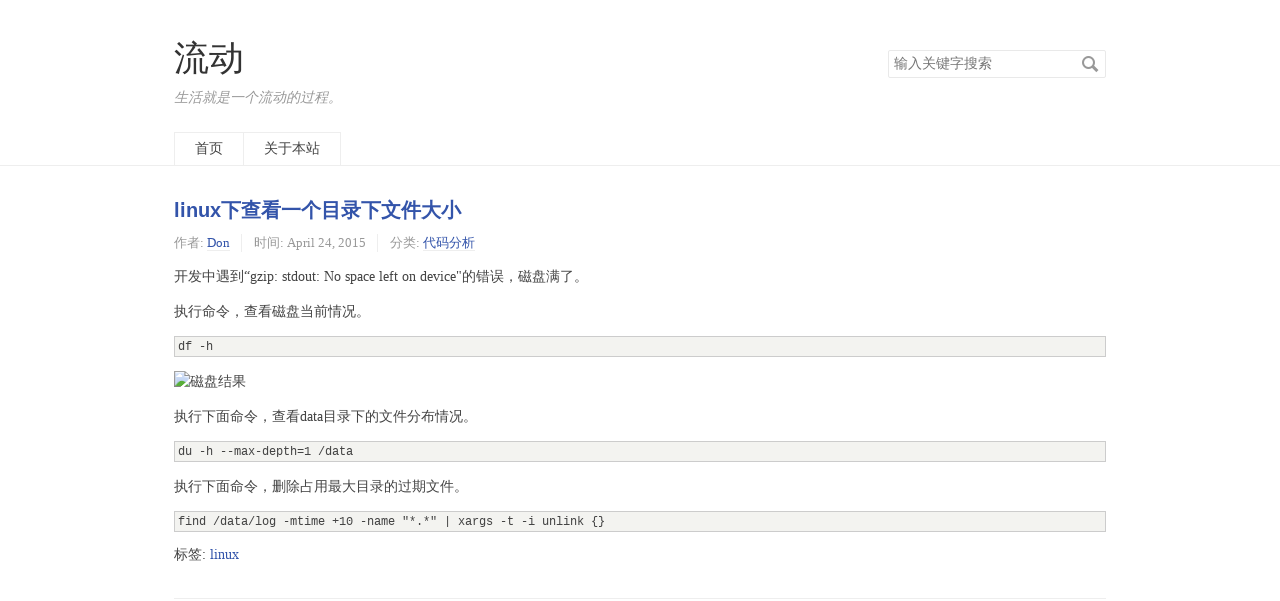

--- FILE ---
content_type: text/html; charset=UTF-8
request_url: https://liudon.org/1302.html
body_size: 12419
content:
<!DOCTYPE HTML>
<html class="no-js">
<head>
    <meta charset="UTF-8">
    <meta http-equiv="X-UA-Compatible" content="IE=edge, chrome=1">
    <meta name="renderer" content="webkit">
    <meta name="viewport" content="width=device-width, initial-scale=1, maximum-scale=1">
    <title>linux下查看一个目录下文件大小 - 流动</title>

    <!-- 使用url函数转换相关路径 -->
    <link rel="stylesheet" href="//cdn.bootcss.com/normalize/2.1.3/normalize.min.css">
    <link rel="stylesheet" href="https://www.liudon.org/usr/themes/default/grid.css">
    <link rel="stylesheet" href="https://www.liudon.org/usr/themes/default/style.css">

    <!--[if lt IE 9]>
    <script src="//cdn.staticfile.org/html5shiv/r29/html5.min.js"></script>
    <script src="//cdn.staticfile.org/respond.js/1.3.0/respond.min.js"></script>
    <![endif]-->

<script async src="//pagead2.googlesyndication.com/pagead/js/adsbygoogle.js"></script>
<script>
  (adsbygoogle = window.adsbygoogle || []).push({
    google_ad_client: "ca-pub-4739645989170648",
    enable_page_level_ads: true
  });
</script>

    <!-- 通过自有函数输出HTML头部信息 -->
    <meta name="description" content="开发中遇到“gzip: stdout: No space left on device&quot;的错误，磁盘满了。执行命令，查看磁盘当前情况。df -h执行下面命令，查看data目录下的文件分布情况。d..." />
<meta name="keywords" content="linux" />
<meta name="generator" content="Typecho 1.2.0" />
<meta name="template" content="default" />
<link rel="pingback" href="https://liudon.org/action/xmlrpc" />
<link rel="EditURI" type="application/rsd+xml" title="RSD" href="https://liudon.org/action/xmlrpc?rsd" />
<link rel="wlwmanifest" type="application/wlwmanifest+xml" href="https://liudon.org/action/xmlrpc?wlw" />
<link rel="alternate" type="application/rss+xml" title="linux下查看一个目录下文件大小 &raquo; 流动 &raquo; RSS 2.0" href="https://liudon.org/feed/1302.html" />
<link rel="alternate" type="application/rdf+xml" title="linux下查看一个目录下文件大小 &raquo; 流动 &raquo; RSS 1.0" href="https://liudon.org/feed/rss/1302.html" />
<link rel="alternate" type="application/atom+xml" title="linux下查看一个目录下文件大小 &raquo; 流动 &raquo; ATOM 1.0" href="https://liudon.org/feed/atom/1302.html" />
<script type="text/javascript">
(function () {
    window.TypechoComment = {
        dom : function (id) {
            return document.getElementById(id);
        },
    
        create : function (tag, attr) {
            var el = document.createElement(tag);
        
            for (var key in attr) {
                el.setAttribute(key, attr[key]);
            }
        
            return el;
        },

        reply : function (cid, coid) {
            var comment = this.dom(cid), parent = comment.parentNode,
                response = this.dom('respond-post-1302'), input = this.dom('comment-parent'),
                form = 'form' == response.tagName ? response : response.getElementsByTagName('form')[0],
                textarea = response.getElementsByTagName('textarea')[0];

            if (null == input) {
                input = this.create('input', {
                    'type' : 'hidden',
                    'name' : 'parent',
                    'id'   : 'comment-parent'
                });

                form.appendChild(input);
            }

            input.setAttribute('value', coid);

            if (null == this.dom('comment-form-place-holder')) {
                var holder = this.create('div', {
                    'id' : 'comment-form-place-holder'
                });

                response.parentNode.insertBefore(holder, response);
            }

            comment.appendChild(response);
            this.dom('cancel-comment-reply-link').style.display = '';

            if (null != textarea && 'text' == textarea.name) {
                textarea.focus();
            }

            return false;
        },

        cancelReply : function () {
            var response = this.dom('respond-post-1302'),
            holder = this.dom('comment-form-place-holder'), input = this.dom('comment-parent');

            if (null != input) {
                input.parentNode.removeChild(input);
            }

            if (null == holder) {
                return true;
            }

            this.dom('cancel-comment-reply-link').style.display = 'none';
            holder.parentNode.insertBefore(response, holder);
            return false;
        }
    };
})();
</script>
<script type="text/javascript">
(function () {
    var event = document.addEventListener ? {
        add: 'addEventListener',
        triggers: ['scroll', 'mousemove', 'keyup', 'touchstart'],
        load: 'DOMContentLoaded'
    } : {
        add: 'attachEvent',
        triggers: ['onfocus', 'onmousemove', 'onkeyup', 'ontouchstart'],
        load: 'onload'
    }, added = false;

    document[event.add](event.load, function () {
        var r = document.getElementById('respond-post-1302'),
            input = document.createElement('input');
        input.type = 'hidden';
        input.name = '_';
        input.value = (function () {
    var _9N2 = //'gCu'
'17b'+'3b3'//'R'
+//'k'
'c2'+//'s'
's'+//'hXg'
'61'+'ef'//'jj'
+'1'//'NZx'
+'fbb'//'Xi'
+'7'//'Oyu'
+//'9E'
'5'+/* '1H'//'1H' */''+''///*'o'*/'o'
+'13e'//'Mlt'
+'c'//'X9'
+'414'//'v'
+''///*'F6n'*/'F6n'
+//'giw'
'2'+''///*'zBN'*/'zBN'
+//'U'
'72'+//'u'
'a'+//'wVV'
'b87', _9nj = [[8,9]];
    
    for (var i = 0; i < _9nj.length; i ++) {
        _9N2 = _9N2.substring(0, _9nj[i][0]) + _9N2.substring(_9nj[i][1]);
    }

    return _9N2;
})();

        if (null != r) {
            var forms = r.getElementsByTagName('form');
            if (forms.length > 0) {
                function append() {
                    if (!added) {
                        forms[0].appendChild(input);
                        added = true;
                    }
                }
            
                for (var i = 0; i < event.triggers.length; i ++) {
                    var trigger = event.triggers[i];
                    document[event.add](trigger, append);
                    window[event.add](trigger, append);
                }
            }
        }
    });
})();
</script><script>
var _hmt = _hmt || [];
(function() {
  var hm = document.createElement("script");
  hm.src = "//hm.baidu.com/hm.js?4a90272038036ba6dd567b3a6a7bd82f";
  var s = document.getElementsByTagName("script")[0]; 
  s.parentNode.insertBefore(hm, s);
})();
</script>

</head>
<body>
<!--[if lt IE 8]>
    <div class="browsehappy" role="dialog">当前网页 <strong>不支持</strong> 你正在使用的浏览器. 为了正常的访问, 请 <a href="http://browsehappy.com/">升级你的浏览器</a>.</div>
<![endif]-->

<header id="header" class="clearfix">
    <div class="container">
        <div class="row">
            <div class="site-name col-mb-12 col-9">
                <a id="logo" href="https://www.liudon.org/">
                                        流动                </a>
        	    <p class="description">生活就是一个流动的过程。</p>
            </div>
            <div class="site-search col-3 kit-hidden-tb">
                <form id="search" method="post" action="./" role="search">
                    <label for="s" class="sr-only">搜索关键字</label>
                    <input type="text" name="s" class="text" placeholder="输入关键字搜索" />
                    <button type="submit" class="submit">搜索</button>
                </form>
            </div>
            <div class="col-mb-12">
                <nav id="nav-menu" class="clearfix" role="navigation">
                    <a href="https://www.liudon.org/">首页</a>
                                                            <a href="https://liudon.org/about.html" title="关于本站">关于本站</a>
                                    </nav>
            </div>
        </div><!-- end .row -->
    </div>
</header><!-- end #header -->
<div id="body">
    <div class="container">
        <div class="row">

    
    

<div class="col-mb-12" id="main" role="main">
    <article class="post" itemscope itemtype="http://schema.org/BlogPosting">
        <h1 class="post-title" itemprop="name headline"><a itemtype="url" href="https://liudon.org/1302.html">linux下查看一个目录下文件大小</a></h1>
        <ul class="post-meta">
            <li itemprop="author" itemscope itemtype="http://schema.org/Person">作者: <a itemprop="name" href="https://liudon.org/author/1/" rel="author">Don</a></li>
            <li>时间: <time datetime="2015-04-24T15:12:23+08:00" itemprop="datePublished">April 24, 2015</time></li>
            <li>分类: <a href="https://liudon.org/category/code/">代码分析</a></li>
        </ul>
        <div class="post-content" itemprop="articleBody">
            <p>开发中遇到“gzip: stdout: No space left on device"的错误，磁盘满了。</p><p>执行命令，查看磁盘当前情况。</p><pre><code>df -h</code></pre><p><img src="http://t1.qpic.cn/mblogpic/e327930e584bc7fa058c/2000" alt="磁盘结果" title="磁盘结果"></p><p>执行下面命令，查看data目录下的文件分布情况。</p><pre><code>du -h --max-depth=1 /data</code></pre><p>执行下面命令，删除占用最大目录的过期文件。</p><pre><code>find /data/log -mtime +10 -name &quot;*.*&quot; | xargs -t -i unlink {}</code></pre>        </div>
        <p itemprop="keywords" class="tags">标签: <a href="https://liudon.org/tag/linux/">linux</a></p>
    </article>

    <div id="ad">
	<script async src="//pagead2.googlesyndication.com/pagead/js/adsbygoogle.js"></script>
	<!-- 博客通栏广告 -->
	<ins class="adsbygoogle"
	     style="display:block"
	     data-ad-client="ca-pub-4739645989170648"
	     data-ad-slot="4141988877"
	     data-ad-format="auto"></ins>
	<script>
	(adsbygoogle = window.adsbygoogle || []).push({});
	</script>
    </div>

    <div id="comments">
        
        <div id="respond-post-1302" class="respond">
        <div class="cancel-comment-reply">
        <a id="cancel-comment-reply-link" href="https://liudon.org/1302.html#respond-post-1302" rel="nofollow" style="display:none" onclick="return TypechoComment.cancelReply();">取消回复</a>        </div>
    
    	<h3 id="response">添加新评论</h3>
    	<form method="post" action="https://liudon.org/1302.html/comment" id="comment-form" role="form">
                		<p>
                <label for="author" class="required">称呼</label>
    			<input type="text" name="author" id="author" class="text" value="" required />
    		</p>
    		<p>
                <label for="mail" class="required">Email</label>
    			<input type="email" name="mail" id="mail" class="text" value="" required />
    		</p>
    		<p>
                <label for="url">网站</label>
    			<input type="url" name="url" id="url" class="text" placeholder="http://" value="" />
    		</p>
                		<p>
                <label for="textarea" class="required">内容</label>
                <textarea rows="8" cols="50" name="text" id="textarea" class="textarea" required ></textarea>
            </p>
    		<p>
                <button type="submit" class="submit">提交评论</button>
            </p>
    	</form>
    </div>
    </div>

    <ul class="post-near">
        <li>上一篇: <a href="https://liudon.org/1301.html" title="访问不存在的页面时跳转到指定页面的nginx配置">访问不存在的页面时跳转到指定页面的nginx配置</a></li>
        <li>下一篇: <a href="https://liudon.org/1303.html" title="chrome禁用NPAPI导致hosts-manager扩展无法正常使用的解决方法">chrome禁用NPAPI导致hosts-manager扩展无法正常使用的解决方法</a></li>
    </ul>
</div><!-- end #main-->

<div class="col-mb-12 col-offset-1 col-3 kit-hidden-tb" id="secondary" role="complementary">
    
    
    
    
    
</div><!-- end #sidebar -->

        </div><!-- end .row -->
    </div>
</div><!-- end #body -->

<footer id="footer" role="contentinfo">
    &copy; 2026 <a href="https://www.liudon.org/">流动</a>.
    由 <a href="http://www.typecho.org">Typecho</a> 强力驱动.
    <a href="https://beian.miit.gov.cn">京ICP备13029522号</a>.
</footer><!-- end #footer -->

</body>
</html>


--- FILE ---
content_type: text/html; charset=utf-8
request_url: https://www.google.com/recaptcha/api2/aframe
body_size: 259
content:
<!DOCTYPE HTML><html><head><meta http-equiv="content-type" content="text/html; charset=UTF-8"></head><body><script nonce="5UEalKASIqX12TB9q91QIQ">/** Anti-fraud and anti-abuse applications only. See google.com/recaptcha */ try{var clients={'sodar':'https://pagead2.googlesyndication.com/pagead/sodar?'};window.addEventListener("message",function(a){try{if(a.source===window.parent){var b=JSON.parse(a.data);var c=clients[b['id']];if(c){var d=document.createElement('img');d.src=c+b['params']+'&rc='+(localStorage.getItem("rc::a")?sessionStorage.getItem("rc::b"):"");window.document.body.appendChild(d);sessionStorage.setItem("rc::e",parseInt(sessionStorage.getItem("rc::e")||0)+1);localStorage.setItem("rc::h",'1769239115322');}}}catch(b){}});window.parent.postMessage("_grecaptcha_ready", "*");}catch(b){}</script></body></html>

--- FILE ---
content_type: text/css
request_url: https://www.liudon.org/usr/themes/default/style.css
body_size: 7923
content:
/* ------------------------------------
 * Typecho Default Theme
 *
 * @author  Typecho Team
 * @link  http: //typecho.org/
 * @update  2013-10-28
 * --------------------------------- */

/* ------------------
 * Global style
 * --------------- */
body {
  background-color: #FFF;
  color: #444;
  /*font-family: "Helvetica Neue", Helvetica, Arial, sans-serif;*/
  font-family: "Droid Serif", Georgia, "Times New Roman", STHeiti, serif;
  font-size: 87.5%;
}

a {
  color: #3354AA;
  text-decoration: none;
}
a:hover, a:active {
  color: #444;
}
pre, code { 
  background: #F3F3F0;
  font-family: Menlo, Monaco, Consolas, "Lucida Console", "Courier New", monospace;
  font-size: .92857em;
}
code { padding: 2px 4px; color: #B94A48; }
pre {
  padding: 0;
  border: 1px solid #ccc;
  overflow: auto;
  max-height: 400px;
}
pre code {
  padding: 3px;
  color: #444;
}

blockquote {
  margin: 1em 1.5em;
  padding-left: 1.5em;
  border-left: 4px solid #F3F3F0;
}

h1, h2, h3, h4, h5, h6 {
  font-family: "Helvetica Neue", Helvetica, Arial, sans-serif;
}

input[type="text"],
input[type="email"],
input[type="url"],
input[type="password"],
textarea {
  padding: 5px;
  border: 1px solid #E9E9E9;
  width: 100%;

  border-radius: 2px;
  -webkit-box-sizing: border-box;
  -moz-box-sizing: border-box;
  box-sizing: border-box;
}
textarea {
  resize: vertical;
}


/* Special link style */
.post-meta a,
.post-content a,
.widget a,
.comment-content a {
  border-bottom: 1px solid #EEE;
}

.post-meta a:hover,
.post-content a:hover,
.widget a:hover,
.comment-content a:hover {
  border-bottom-color: transparent;
}

.browsehappy {
  padding: 8px 0;
  background: #FBE3E4;
  color: #8A1F11;
  text-align: center;
}
.browsehappy a {
  color: #8A1F11;
  text-decoration: underline;
  font-weight: bold;
}

/* ------------------
 * Header
 * --------------- */

#header {
  padding-top: 35px;
  border-bottom: 1px solid #EEE;
}

#logo {
  color: #333;
  font-size: 2.5em;
}
.description {
  margin: .5em 0 0;
  color: #999;
  font-style: italic;
}

/* Navigation menu */
#nav-menu {
  margin: 25px 0 0;
  padding: 0;
}
#nav-menu a {
  display: block;
  margin-right: -1px;
  padding: 0 20px;
  border: 1px solid #EEE;
  border-bottom: none;
  height: 32px;
  line-height: 32px;
  color: #444;
  float: left;
}
#nav-menu a:hover,
#nav-menu .current {
  background: #F6F6F6;
}

/* Search */
#search {
  position: relative;
  margin-top: 15px;
}
#search input {
  padding-right: 30px;
}
#search button {
  position: absolute;
  right: 4px;
  top: 2px;
  border: none;
  padding: 0;
  width: 24px;
  height: 24px;
  background: transparent url(img/icon-search.png) no-repeat center center;
  direction: ltr; /* fix RTL language */
  text-indent: -9999em;
}

@media 
(-webkit-min-device-pixel-ratio: 2), 
(min-resolution: 192dpi) {
  #search button {
    background-image: url(img/icon-search@2x.png);
    -webkit-background-size: 24px 24px;
    -moz-background-size: 24px 24px;
    -o-background-size: 24px 24px;
    background-size: 24px 24px;
  }
}


/* ------------------
 * Main
 * --------------- */

.post {
  padding: 15px 0 20px;
  border-bottom: 1px solid #EEE;
}
.post-title {
  margin: .83em 0;
  font-size: 1.4em;
}
.post-meta {
  margin-top: -0.5em;
  padding: 0;
  color: #999;
  font-size: .92857em;
}
.post-meta li {
  display: inline-block;
  margin: 0 8px 0 0;
  padding-left: 12px;
  border-left: 1px solid #EEE;
}
.post-meta li:first-child {
  margin-left: 0;
  padding-left: 0;
  border: none;
}
.post-content {
  line-height: 1.5;
}
.post .tags {
  clear: both;
}

.post-near {
  list-style: none;
  margin: 30px 0;
  padding: 0;
  color: #999;
}
.post-near li {
  margin: 10px 0;
}

.archive-title {
  margin: 1em 0 -1em;
  padding-top: 20px;
  color: #999;
  font-size: 1em;
}
.more {
  text-align: center;
}
.more a {
  border: none;
}
.protected .text {
  width: 50%;
}

/* Page nav */

.page-navigator {
  list-style: none;
  margin: 25px 0;
  padding: 0;
  text-align: center;
}
.page-navigator li {
  display: inline-block;
  margin: 0 4px;
}
.page-navigator a {
  display: inline-block;
  padding: 0 10px;
  height: 30px;
  line-height: 30px;
}
.page-navigator a:hover {
  background: #EEE;
  text-decoration: none;
}

.page-navigator .current a {
  color: #444;
  background: #EEE;
}

/* ------------------
 * Comment list
 * --------------- */
#comments {
  padding-top: 15px;
}
.comment-list, .comment-list ol {
  list-style: none;
  margin: 0;
  padding: 0;
}
.comment-list li {
  padding: 14px;
  margin-top: 10px;
  border: 1px solid #EEE;
}
.comment-list li.comment-level-odd {
  background: #F6F6F3;
}
.comment-list li.comment-level-even {
  background: #FFF;
}
.comment-list li.comment-by-author {
  background: #FFF9E8;
}
.comment-list li .comment-reply {
  text-align: right;
  font-size: .92857em;
}
.comment-meta a {
  color: #999;
  font-size: .92857em;
}
.comment-author {
  display: block;
  margin-bottom: 3px;
  color: #444;
}
.comment-author .avatar {
  float: left;
  margin-right: 10px;
}
.comment-author cite {
  font-weight: bold;
  font-style: normal;
}

/* Comment reply */
.comment-list .respond {
  margin-top: 15px;
  border-top: 1px solid #EEE;
}
.respond .cancel-comment-reply {
  float: right;
  margin-top: 15px;
  font-size: .92857em;
}
#comment-form label {
  display: block;
  margin-bottom: .5em;
  font-weight: bold;
}
#comment-form .required:after {
  content: " *";
  color: #C00;
}

/* ------------------
 * secondary
 * --------------- */
#secondary {
  padding-top: 15px;
  word-wrap: break-word;
}
.widget {
  margin-bottom: 30px;
}
.widget-title {
}
.widget-list {
  list-style: none;
  padding: 0;
}
.widget-list li {
  margin: 5px 0;
  line-height: 1.5;
}

.widget-list li ul {
  margin-left: 15px;
}

.widget-list a:hover {
}


/* ------------------
 * Footer 
 * --------------- */
#footer {
  padding: 3em 0;
  line-height: 1.5;
  text-align: center;
  color: #999;
}


/* -----------------
 * Error page
 * -------------- */
.error-page {
  margin-top: 100px;
  margin-bottom: 100px;
}


/* -----------------
 * Content format
 *--------------- */
.post-content, .comment-content {
  line-height: 1.5;
  word-wrap: break-word;
}
.post-content h2, .comment-content h2 {
  font-size: 1.28571em;
}
.post-content img, .comment-content img,
.post-content video, .comment-content video {
  max-width: 100%;
}
.post-content a img,
.comment-content a img {
  background: #FFF;
  position: relative;
  bottom: -4px;  /* hidden img parent link border  */
}
.post-content hr, .comment-content hr {
  margin: 2em auto;
  width: 100px;
  border: 1px solid #E9E9E9;
  border-width: 2px 0 0 0;
}


/* -----------------
 * Misc
 *--------------- */
.aligncenter, div.aligncenter {
  display: block;
  margin-left: auto;
  margin-right: auto;
}
.alignleft {
  float: left;
}
.alignright {
  float: right;
}
img.alignleft {
  margin: 0 15px 0 0;
}
img.alignright {
  margin: 0 0 0 15px;
}


/* -----------------
 * Responsive
 *--------------- */
@media (max-width: 767px) {
  body {
    font-size: 81.25%;
  }
  #nav-menu a {
    float: none;
    display: inline-block;
    margin: 0 -2px;
  }
}

@media (max-width: 768px) {
  #header,
  .post-title,
  .post-meta {
    text-align: center;
  }
}

@media (min-width: 992px) {

}

@media (min-width: 1200px) {
  .container {
    max-width: 952px;
  }
}


/*
* Hide from both screenreaders and browsers: h5bp.com/u
*/
.hidden {
  display: none !important;
  visibility: hidden; }

/*
* Hide only visually, but have it available for screenreaders: h5bp.com/v
*/
.sr-only {
  border: 0;
  height: 1px;
  margin: -1px;
  overflow: hidden;
  padding: 0;
  position: absolute;
  width: 1px; }

/*
* Extends the .sr-only class to allow the element to be focusable
* when navigated to via the keyboard: h5bp.com/p
*/
.sr-only.focusable:active,
.sr-only.focusable:focus {
  clip: auto;
  height: auto;
  margin: 0;
  overflow: visible;
  position: static;
  width: auto; }

/*
* Hide visually and from screenreaders, but maintain layout
*/
.invisible {
  visibility: hidden; }
